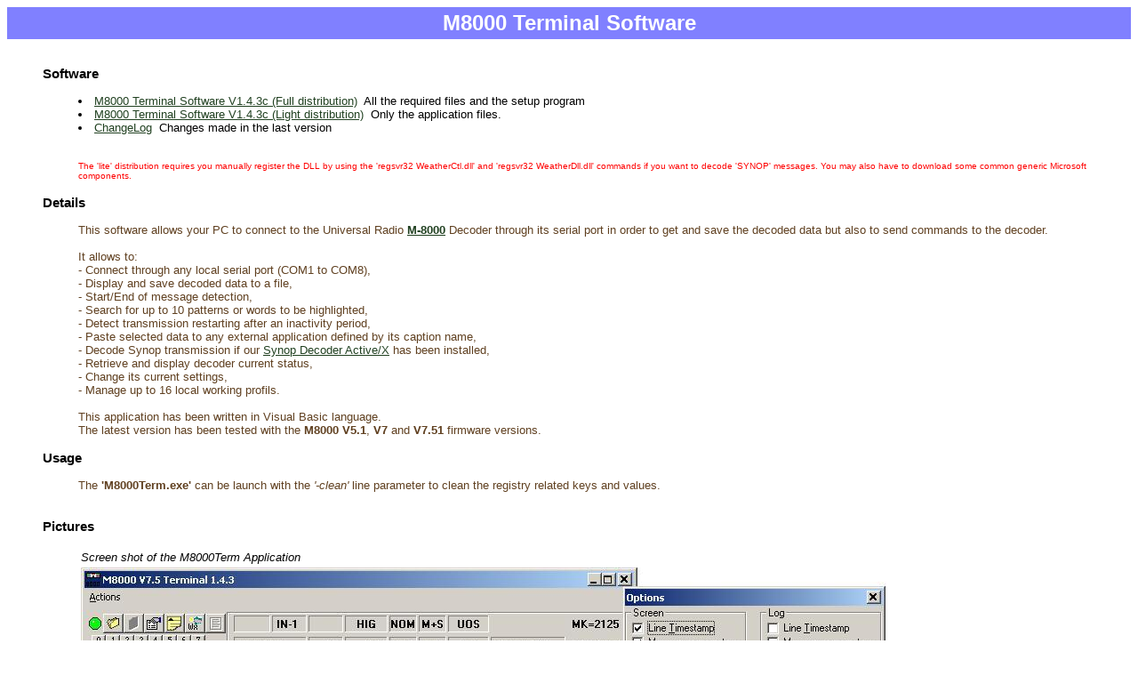

--- FILE ---
content_type: text/html
request_url: http://rxcontrol.org/M8000Term/index.html
body_size: 1942
content:
<!DOCTYPE HTML PUBLIC "-//W3C//DTD HTML 4.01 Transitional//EN">
<HTML>
<HEAD>
 <TITLE>M8000 Terminal Software</TITLE>
 <LINK REL=stylesheet HREF="/ressources/style.css" TYPE="text/css">
 <meta http-equiv="Content-Type" content="text/html; charset=iso-8859-1">
 <meta name="keywords" content="Universal M8000, Terminal, WIN32, RTTY, TELEX, SYNOP, ZCZC, RYRY">
 <meta name="robots" content="index,follow">
 <meta name="description" content="a  Windows M8000 Terminal Software">
</HEAD>

<BODY BGCOLOR="#FFFFFF" TEXT="#000000" LINK="#204020" ALINK="#FF8000" VLINK="#008080">
<FONT FACE="Verdana, Arial" SIZE="2">

<TABLE WIDTH="100%" BORDER="0" CELLPADDING="2" BGCOLOR="#8080FF">
<TR><TD><FONT FACE="Verdana, Arial" SIZE="+2" COLOR="#FFFFFF">
<P align="center"><B>M8000 Terminal Software</B></P></FONT>
</TD></TR>
</TABLE>

<BR>
<DIR>

<H3>Software</H3>
<DIR>
<LI><A HREF="/Scripts/download.php?get=M8000Term/M8000-1.4.3c-Full.msi&pname=M8000Term">M8000 Terminal Software V1.4.3c (Full distribution)</A>&nbsp;&nbsp;All the required files and the setup program</LI>
<LI><A HREF="/Scripts/download.php?get=M8000Term/M8000-1.4.3c-Lite.zip&pname=M8000Term">M8000 Terminal Software V1.4.3c (Light distribution)</A>&nbsp;&nbsp;Only the application files.</LI>
<LI><A HREF="/Scripts/download.php?get=M8000Term/ChangeLog.txt&pname=M8000Term">ChangeLog</A>&nbsp;&nbsp;Changes made in the last version</LI>

<BR><BR><FONT SIZE="1" COLOR="#FF0000">The 'lite' distribution requires you manually register the DLL by using the 'regsvr32 WeatherCtl.dll' and 'regsvr32 WeatherDll.dll' commands if you want to decode 'SYNOP' messages. You may also have to download some common generic Microsoft components.</FONT>

</DIR>

<H3>Details</H3>

<DIR>
<FONT color="#604020">
This software allows your PC to connect to the Universal Radio <A href="http://www.universal-radio.com/catalog/decoders/0087.html"><B>M-8000</B></A> Decoder through its serial port in order to get and save the decoded data but also to send commands to the decoder.<BR>
<BR>
It allows to:<BR>
- Connect through any local serial port (COM1 to COM8),<BR>
- Display and save decoded data to a file,<BR>
- Start/End of message detection,<BR>
- Search for up to 10 patterns or words to be highlighted,<BR>  
- Detect transmission restarting after an inactivity period,<BR>
- Paste selected data to any external application defined by its caption name,<BR>
- Decode Synop transmission if our <A href="/SynopCtl/index.html">Synop Decoder Active/X</A> has been installed,<BR>
- Retrieve and display decoder current status,<BR>
- Change its current settings,<BR>
- Manage up to 16 local working profils.<BR>
<BR>
This application has been written in Visual Basic language.<BR> 
The latest version has been tested with the <B>M8000 V5.1</B>, <B>V7</B> and <B>V7.51</B> firmware versions.<BR>
</FONT></I>
</DIR>

<H3>Usage</H3>

<DIR>
<FONT color="#604020">
The <B>'M8000Term.exe'</B> can be launch with the <I>'-clean'</I> line parameter to clean the registry related keys and values.<BR><BR>
</FONT></I>
</DIR>

<H3>Pictures</H3>

<DIR>

<TABLE>
<TR>
<TD><FONT Size="-1"><I>Screen shot of the M8000Term Application</I></FONT></TD>
</TR>
<TR>
<TD><IMG SRC="/M8000Term/M8000Term.jpg">
</TR>
</TABLE>
</DIR>

<H3><I>Additional Notes</I></H3>

<DIR>
<FONT color="#C04020">
On some systems using additional PCI serial boards, characters may be received by N characters blocs rather than one by one. 
This issue can be solved by <u>setting the related serial driver buffering to one character</u>. Don't forget to restart your system.<BR>
<BR>
The <u>SYNOP decoding function</u> can be disabled by unregistering the 'WeatherCtl.dll'. To do that, use the 'regsvr32 /u WeatherCtl.dll' 
command under the installation directory.
</FONT>
</DIR>

<BR><BR>
<I><FONT color="#506020" size="-2">Last revision: 2009/02/04</FONT></I><BR>
<BR>
<FONT SIZE="1" COLOR="#004000"><A HREF="/Donation.html"><B>Donations</B></A> are welcome ...</FONT>

</DIR>

</DIR>

</FONT>
<script src="http://www.google-analytics.com/urchin.js" type="text/javascript"></script>
<script type="text/javascript">_uacct = "UA-1822534-1";urchinTracker();</script>
</BODY>
</HTML>
